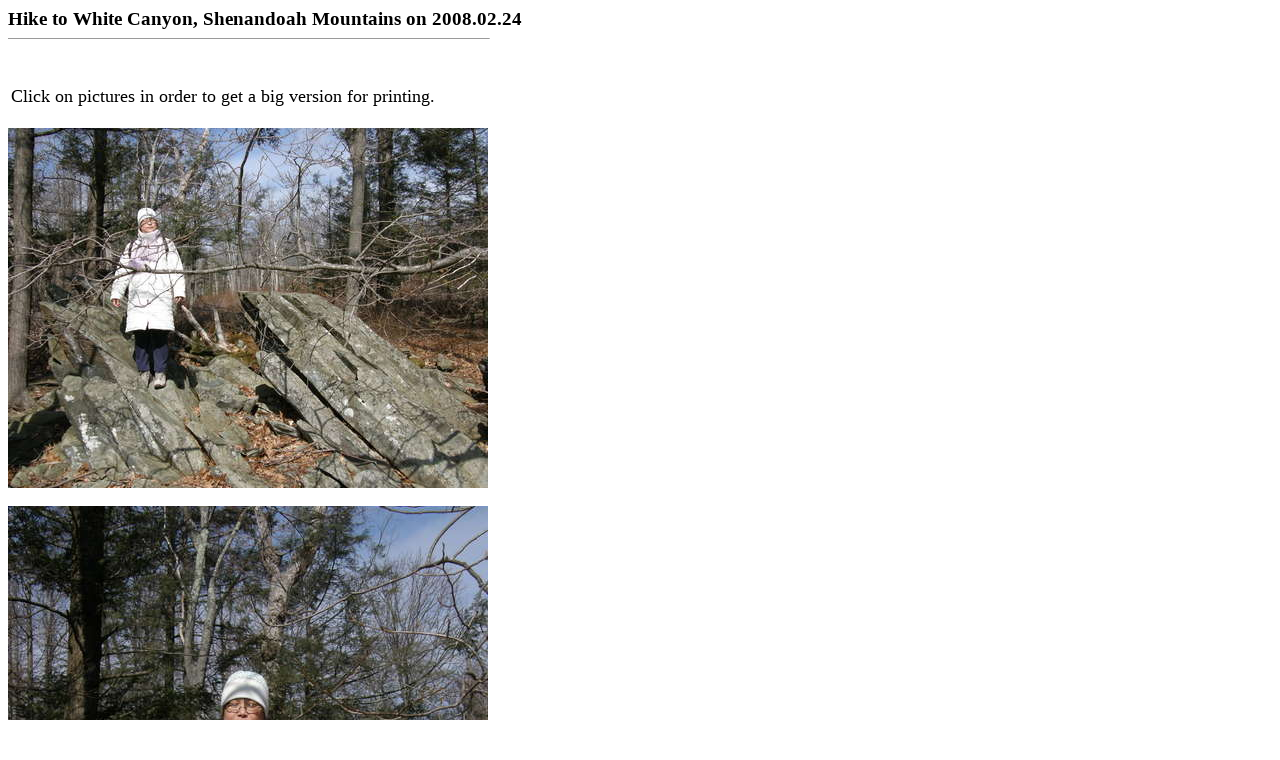

--- FILE ---
content_type: text/html
request_url: http://lpetrov.net/board/hike_20080224/
body_size: 239
content:
<!DOCTYPE HTML PUBLIC "-//W3C//DTD HTML 3.2//EN">
<HTML>
<HEAD>
    <META HTTP-EQUIV="REFRESH" CONTENT="0; URL=http://lpetrov.net/cgi-bin/my_photo_web.csh?board/hike_20080224">
    <META HTTP-EQUIV="REFRESH" CONTENT="300">
</HEAD>
</HTML>


--- FILE ---
content_type: text/html
request_url: http://lpetrov.net/cgi-bin/my_photo_web.csh?board/hike_20080224
body_size: 9716
content:

 
<!DOCTYPE HTML PUBLIC -//W3C//DTD HTML 3.2//EN>
<!-- Created by L. Petrov 2008.04.03_22:43:07 -->
<HEAD>  
    <META http-equiv="Content-Type" content="text/html; charset=iso-8859-1"
    <META NAME="GENERATOR" CONTENT="hike_photo" >
    <META NAME="Author" CONTENT="Leonid Petrov" >
    <META HTTP-EQUIV="REFRESH" CONTENT="300">
 
    <TITLE> Hike to White Canyon, Shenandoah Mountains on 2008.02.24 </TITLE>
 
</HEAD>
<BODY>
<B><BIG> Hike to White Canyon, Shenandoah Mountains on 2008.02.24
</BIG></B>
<HR ALIGN=LEFT SIZE=1 WIDTH=480><BR>
<FONT SIZE=4>
 
<P> 
<TABLE><TR><TD WIDTH=480><FONT SIZE=4>
Click on pictures in order to get a big version for printing.
</FONT></TD></TR></TABLE>
<P> 
<A HREF=http://72.83.185.186:8080/photo/hike_20080224/p2240165.jpg><IMG SRC=http://lpetrov.net/board/hike_20080224/p2240165_mini.jpg></A> <P>
<A HREF=http://72.83.185.186:8080/photo/hike_20080224/p2240166.jpg><IMG SRC=http://lpetrov.net/board/hike_20080224/p2240166_mini.jpg></A> <P>
<A HREF=http://72.83.185.186:8080/photo/hike_20080224/p2240167.jpg><IMG SRC=http://lpetrov.net/board/hike_20080224/p2240167_mini.jpg></A> <P>
<A HREF=http://72.83.185.186:8080/photo/hike_20080224/p2240168.jpg><IMG SRC=http://lpetrov.net/board/hike_20080224/p2240168_mini.jpg></A> <P>
<A HREF=http://72.83.185.186:8080/photo/hike_20080224/p2240169.jpg><IMG SRC=http://lpetrov.net/board/hike_20080224/p2240169_mini.jpg></A> <P>
<A HREF=http://72.83.185.186:8080/photo/hike_20080224/p2240171.jpg><IMG SRC=http://lpetrov.net/board/hike_20080224/p2240171_mini.jpg></A> <P>
<A HREF=http://72.83.185.186:8080/photo/hike_20080224/p2240173.jpg><IMG SRC=http://lpetrov.net/board/hike_20080224/p2240173_mini.jpg></A> <P>
<A HREF=http://72.83.185.186:8080/photo/hike_20080224/p2240174.jpg><IMG SRC=http://lpetrov.net/board/hike_20080224/p2240174_mini.jpg></A> <P>
<A HREF=http://72.83.185.186:8080/photo/hike_20080224/p2240177.jpg><IMG SRC=http://lpetrov.net/board/hike_20080224/p2240177_mini.jpg></A> <P>
<A HREF=http://72.83.185.186:8080/photo/hike_20080224/p2240180.jpg><IMG SRC=http://lpetrov.net/board/hike_20080224/p2240180_mini.jpg></A> <P>
<A HREF=http://72.83.185.186:8080/photo/hike_20080224/p2240181.jpg><IMG SRC=http://lpetrov.net/board/hike_20080224/p2240181_mini.jpg></A> <P>
<A HREF=http://72.83.185.186:8080/photo/hike_20080224/p2240182.jpg><IMG SRC=http://lpetrov.net/board/hike_20080224/p2240182_mini.jpg></A> <P>
<A HREF=http://72.83.185.186:8080/photo/hike_20080224/p2240184.jpg><IMG SRC=http://lpetrov.net/board/hike_20080224/p2240184_mini.jpg></A> <P>
<A HREF=http://72.83.185.186:8080/photo/hike_20080224/p2240191.jpg><IMG SRC=http://lpetrov.net/board/hike_20080224/p2240191_mini.jpg></A> <P>
<A HREF=http://72.83.185.186:8080/photo/hike_20080224/p2240193.jpg><IMG SRC=http://lpetrov.net/board/hike_20080224/p2240193_mini.jpg></A> <P>
<A HREF=http://72.83.185.186:8080/photo/hike_20080224/p2240194.jpg><IMG SRC=http://lpetrov.net/board/hike_20080224/p2240194_mini.jpg></A> <P>
<A HREF=http://72.83.185.186:8080/photo/hike_20080224/p2240196.jpg><IMG SRC=http://lpetrov.net/board/hike_20080224/p2240196_mini.jpg></A> <P>
<A HREF=http://72.83.185.186:8080/photo/hike_20080224/p2240208.jpg><IMG SRC=http://lpetrov.net/board/hike_20080224/p2240208_mini.jpg></A> <P>
<A HREF=http://72.83.185.186:8080/photo/hike_20080224/p2240212.jpg><IMG SRC=http://lpetrov.net/board/hike_20080224/p2240212_mini.jpg></A> <P>
<A HREF=http://72.83.185.186:8080/photo/hike_20080224/p2240215.jpg><IMG SRC=http://lpetrov.net/board/hike_20080224/p2240215_mini.jpg></A> <P>
<A HREF=http://72.83.185.186:8080/photo/hike_20080224/p2240217.jpg><IMG SRC=http://lpetrov.net/board/hike_20080224/p2240217_mini.jpg></A> <P>
<A HREF=http://72.83.185.186:8080/photo/hike_20080224/p2240218.jpg><IMG SRC=http://lpetrov.net/board/hike_20080224/p2240218_mini.jpg></A> <P>
<A HREF=http://72.83.185.186:8080/photo/hike_20080224/p2240220.jpg><IMG SRC=http://lpetrov.net/board/hike_20080224/p2240220_mini.jpg></A> <P>
<A HREF=http://72.83.185.186:8080/photo/hike_20080224/p2240221.jpg><IMG SRC=http://lpetrov.net/board/hike_20080224/p2240221_mini.jpg></A> <P>
<A HREF=http://72.83.185.186:8080/photo/hike_20080224/p2240222.jpg><IMG SRC=http://lpetrov.net/board/hike_20080224/p2240222_mini.jpg></A> <P>
<A HREF=http://72.83.185.186:8080/photo/hike_20080224/p2240223.jpg><IMG SRC=http://lpetrov.net/board/hike_20080224/p2240223_mini.jpg></A> <P>
<A HREF=http://72.83.185.186:8080/photo/hike_20080224/p2240224.jpg><IMG SRC=http://lpetrov.net/board/hike_20080224/p2240224_mini.jpg></A> <P>
<A HREF=http://72.83.185.186:8080/photo/hike_20080224/p2240226.jpg><IMG SRC=http://lpetrov.net/board/hike_20080224/p2240226_mini.jpg></A> <P>
<A HREF=http://72.83.185.186:8080/photo/hike_20080224/p2240227.jpg><IMG SRC=http://lpetrov.net/board/hike_20080224/p2240227_mini.jpg></A> <P>
<A HREF=http://72.83.185.186:8080/photo/hike_20080224/p2240228.jpg><IMG SRC=http://lpetrov.net/board/hike_20080224/p2240228_mini.jpg></A> <P>
<A HREF=http://72.83.185.186:8080/photo/hike_20080224/p2240230.jpg><IMG SRC=http://lpetrov.net/board/hike_20080224/p2240230_mini.jpg></A> <P>
<A HREF=http://72.83.185.186:8080/photo/hike_20080224/p2240232.jpg><IMG SRC=http://lpetrov.net/board/hike_20080224/p2240232_mini.jpg></A> <P>
<A HREF=http://72.83.185.186:8080/photo/hike_20080224/p2240233.jpg><IMG SRC=http://lpetrov.net/board/hike_20080224/p2240233_mini.jpg></A> <P>
<A HREF=http://72.83.185.186:8080/photo/hike_20080224/p2240234.jpg><IMG SRC=http://lpetrov.net/board/hike_20080224/p2240234_mini.jpg></A> <P>
<A HREF=http://72.83.185.186:8080/photo/hike_20080224/p2240235.jpg><IMG SRC=http://lpetrov.net/board/hike_20080224/p2240235_mini.jpg></A> <P>
<A HREF=http://72.83.185.186:8080/photo/hike_20080224/p2240236.jpg><IMG SRC=http://lpetrov.net/board/hike_20080224/p2240236_mini.jpg></A> <P>
<A HREF=http://72.83.185.186:8080/photo/hike_20080224/p2240237.jpg><IMG SRC=http://lpetrov.net/board/hike_20080224/p2240237_mini.jpg></A> <P>
<A HREF=http://72.83.185.186:8080/photo/hike_20080224/p2240238.jpg><IMG SRC=http://lpetrov.net/board/hike_20080224/p2240238_mini.jpg></A> <P>
<A HREF=http://72.83.185.186:8080/photo/hike_20080224/p2240240.jpg><IMG SRC=http://lpetrov.net/board/hike_20080224/p2240240_mini.jpg></A> <P>
<A HREF=http://72.83.185.186:8080/photo/hike_20080224/p2240241.jpg><IMG SRC=http://lpetrov.net/board/hike_20080224/p2240241_mini.jpg></A> <P>
<A HREF=http://72.83.185.186:8080/photo/hike_20080224/p2240242.jpg><IMG SRC=http://lpetrov.net/board/hike_20080224/p2240242_mini.jpg></A> <P>
<A HREF=http://72.83.185.186:8080/photo/hike_20080224/p2240244.jpg><IMG SRC=http://lpetrov.net/board/hike_20080224/p2240244_mini.jpg></A> <P>
<A HREF=http://72.83.185.186:8080/photo/hike_20080224/p2240245.jpg><IMG SRC=http://lpetrov.net/board/hike_20080224/p2240245_mini.jpg></A> <P>
<A HREF=http://72.83.185.186:8080/photo/hike_20080224/p2240246.jpg><IMG SRC=http://lpetrov.net/board/hike_20080224/p2240246_mini.jpg></A> <P>
<A HREF=http://72.83.185.186:8080/photo/hike_20080224/p2240247.jpg><IMG SRC=http://lpetrov.net/board/hike_20080224/p2240247_mini.jpg></A> <P>
<A HREF=http://72.83.185.186:8080/photo/hike_20080224/p2240248.jpg><IMG SRC=http://lpetrov.net/board/hike_20080224/p2240248_mini.jpg></A> <P>
<A HREF=http://72.83.185.186:8080/photo/hike_20080224/p2240251.jpg><IMG SRC=http://lpetrov.net/board/hike_20080224/p2240251_mini.jpg></A> <P>
<A HREF=http://72.83.185.186:8080/photo/hike_20080224/p2240253.jpg><IMG SRC=http://lpetrov.net/board/hike_20080224/p2240253_mini.jpg></A> <P>
<A HREF=http://72.83.185.186:8080/photo/hike_20080224/p2240254.jpg><IMG SRC=http://lpetrov.net/board/hike_20080224/p2240254_mini.jpg></A> <P>
<A HREF=http://72.83.185.186:8080/photo/hike_20080224/p2240257.jpg><IMG SRC=http://lpetrov.net/board/hike_20080224/p2240257_mini.jpg></A> <P>
<A HREF=http://72.83.185.186:8080/photo/hike_20080224/p2240258.jpg><IMG SRC=http://lpetrov.net/board/hike_20080224/p2240258_mini.jpg></A> <P>
<A HREF=http://72.83.185.186:8080/photo/hike_20080224/p2240259.jpg><IMG SRC=http://lpetrov.net/board/hike_20080224/p2240259_mini.jpg></A> <P>
<A HREF=http://72.83.185.186:8080/photo/hike_20080224/p2240260.jpg><IMG SRC=http://lpetrov.net/board/hike_20080224/p2240260_mini.jpg></A> <P>
<A HREF=http://72.83.185.186:8080/photo/hike_20080224/p2240261.jpg><IMG SRC=http://lpetrov.net/board/hike_20080224/p2240261_mini.jpg></A> <P>
<A HREF=http://72.83.185.186:8080/photo/hike_20080224/p2240262.jpg><IMG SRC=http://lpetrov.net/board/hike_20080224/p2240262_mini.jpg></A> <P>
<A HREF=http://72.83.185.186:8080/photo/hike_20080224/p2240263.jpg><IMG SRC=http://lpetrov.net/board/hike_20080224/p2240263_mini.jpg></A> <P>
<A HREF=http://72.83.185.186:8080/photo/hike_20080224/p2240266.jpg><IMG SRC=http://lpetrov.net/board/hike_20080224/p2240266_mini.jpg></A> <P>
<A HREF=http://72.83.185.186:8080/photo/hike_20080224/p2240269.jpg><IMG SRC=http://lpetrov.net/board/hike_20080224/p2240269_mini.jpg></A> <P>
<A HREF=http://72.83.185.186:8080/photo/hike_20080224/p2240271.jpg><IMG SRC=http://lpetrov.net/board/hike_20080224/p2240271_mini.jpg></A> <P>
<A HREF=http://72.83.185.186:8080/photo/hike_20080224/p2240278.jpg><IMG SRC=http://lpetrov.net/board/hike_20080224/p2240278_mini.jpg></A> <P>
<A HREF=http://72.83.185.186:8080/photo/hike_20080224/p2240279.jpg><IMG SRC=http://lpetrov.net/board/hike_20080224/p2240279_mini.jpg></A> <P>
<HR ALIGN=LEFT SIZE=1 WIDTH=480><P>
 
All pictures at this Web site are subject of the <BR>
<A HREF="http://lpetrov.net/copyleft.html"><B>Copyleft</B></A> license.<P>
 
<A HREF="/board/index.html">Back</A> to my home page page. <P>
 
<HR ALIGN=LEFT SIZE=1 WIDTH=480>
<EM> Last update: 2008.04.03_22:43:07 </EM>
</BODY>
</HTML>
